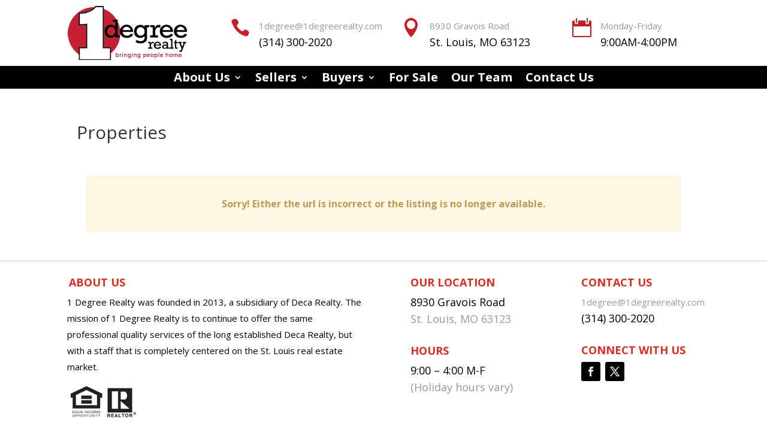

--- FILE ---
content_type: text/css; charset=UTF-8
request_url: https://1degreerealty.com/wp-content/themes/1Degree-Realty-St-Louis/style.css?ver=4.27.4
body_size: -396
content:
/*
Theme Name:   1 Degree Realty St. Louis Theme
Theme URI:    http://1degreerealty.com
Description:  Child theme, based on Divi
Author:       Web Design by Knight
Author URI:   https://webdesignbyknight.com
Template:     Divi
*/
@import url("../Divi/style.css");
